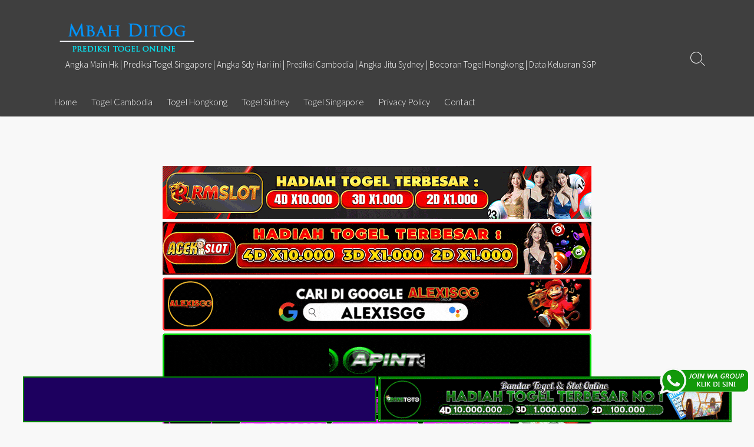

--- FILE ---
content_type: text/html; charset=UTF-8
request_url: https://mcelroymerch.store/fantasy-04-lip-liner/
body_size: 15907
content:
<!DOCTYPE html>
<html lang="en-US" prefix="og: http://ogp.me/ns#">
<head>
	<meta charset="UTF-8">
	<meta name="viewport" content="width=device-width, initial-scale=1.0">
	<meta content="#00619f" name="theme-color">
	<link rel="profile" href="https://gmpg.org/xfn/11">
	
	<meta name='robots' content='index, follow, max-image-preview:large, max-snippet:-1, max-video-preview:-1' />

	<!-- This site is optimized with the Yoast SEO plugin v26.7 - https://yoast.com/wordpress/plugins/seo/ -->
	<title>Bocoran Angka Keluar Togel Online Terlengkap</title>
	<meta property="og:locale" content="en_US" />
	<meta property="og:type" content="website" />
	<meta property="og:site_name" content="Bocoran Angka Keluar Togel Online Terlengkap" />
	<meta name="twitter:card" content="summary_large_image" />
	<script type="application/ld+json" class="yoast-schema-graph">{"@context":"https://schema.org","@graph":[{"@type":"WebSite","@id":"https://mcelroymerch.store/#website","url":"https://mcelroymerch.store/","name":"Bocoran Angka Keluar Togel Online Terlengkap","description":"Angka Main Hk | Prediksi Togel Singapore | Angka Sdy Hari ini | Prediksi Cambodia | Angka Jitu Sydney | Bocoran Togel Hongkong | Data Keluaran SGP","publisher":{"@id":"https://mcelroymerch.store/#/schema/person/396ee15534a053c8cd07d152f3b54e76"},"potentialAction":[{"@type":"SearchAction","target":{"@type":"EntryPoint","urlTemplate":"https://mcelroymerch.store/?s={search_term_string}"},"query-input":{"@type":"PropertyValueSpecification","valueRequired":true,"valueName":"search_term_string"}}],"inLanguage":"en-US"},{"@type":["Person","Organization"],"@id":"https://mcelroymerch.store/#/schema/person/396ee15534a053c8cd07d152f3b54e76","name":"admin","image":{"@type":"ImageObject","inLanguage":"en-US","@id":"https://mcelroymerch.store/#/schema/person/image/","url":"https://mcelroymerch.store/wp-content/uploads/2020/03/logo-mbah-ditog.png","contentUrl":"https://mcelroymerch.store/wp-content/uploads/2020/03/logo-mbah-ditog.png","width":290,"height":85,"caption":"admin"},"logo":{"@id":"https://mcelroymerch.store/#/schema/person/image/"},"description":"Mbah Ditog menyediakan 4 prediksi pasaran togel resmi di Indonesia yakni cambodia, sdy, sgp dan hk ya. Admin akan senantiasa mengupdate prediksi setiap harinya. Jadi tetap kunjungi Situs MBAH DITOG setiap hari ya."}]}</script>
	<!-- / Yoast SEO plugin. -->


<link rel='dns-prefetch' href='//fonts.googleapis.com' />
<link rel="alternate" type="application/rss+xml" title="Bocoran Angka Keluar Togel Online Terlengkap &raquo; Feed" href="https://mcelroymerch.store/feed/" />
<link rel="alternate" type="application/rss+xml" title="Bocoran Angka Keluar Togel Online Terlengkap &raquo; Comments Feed" href="https://mcelroymerch.store/comments/feed/" />
<style id='wp-img-auto-sizes-contain-inline-css' type='text/css'>
img:is([sizes=auto i],[sizes^="auto," i]){contain-intrinsic-size:3000px 1500px}
/*# sourceURL=wp-img-auto-sizes-contain-inline-css */
</style>

<style id='wp-emoji-styles-inline-css' type='text/css'>

	img.wp-smiley, img.emoji {
		display: inline !important;
		border: none !important;
		box-shadow: none !important;
		height: 1em !important;
		width: 1em !important;
		margin: 0 0.07em !important;
		vertical-align: -0.1em !important;
		background: none !important;
		padding: 0 !important;
	}
/*# sourceURL=wp-emoji-styles-inline-css */
</style>
<link rel='stylesheet' id='wp-block-library-css' href='https://mcelroymerch.store/wp-includes/css/dist/block-library/style.min.css?ver=6.9' type='text/css' media='all' />
<style id='classic-theme-styles-inline-css' type='text/css'>
/*! This file is auto-generated */
.wp-block-button__link{color:#fff;background-color:#32373c;border-radius:9999px;box-shadow:none;text-decoration:none;padding:calc(.667em + 2px) calc(1.333em + 2px);font-size:1.125em}.wp-block-file__button{background:#32373c;color:#fff;text-decoration:none}
/*# sourceURL=/wp-includes/css/classic-themes.min.css */
</style>
<style id='global-styles-inline-css' type='text/css'>
:root{--wp--preset--aspect-ratio--square: 1;--wp--preset--aspect-ratio--4-3: 4/3;--wp--preset--aspect-ratio--3-4: 3/4;--wp--preset--aspect-ratio--3-2: 3/2;--wp--preset--aspect-ratio--2-3: 2/3;--wp--preset--aspect-ratio--16-9: 16/9;--wp--preset--aspect-ratio--9-16: 9/16;--wp--preset--color--black: #000000;--wp--preset--color--cyan-bluish-gray: #abb8c3;--wp--preset--color--white: #ffffff;--wp--preset--color--pale-pink: #f78da7;--wp--preset--color--vivid-red: #cf2e2e;--wp--preset--color--luminous-vivid-orange: #ff6900;--wp--preset--color--luminous-vivid-amber: #fcb900;--wp--preset--color--light-green-cyan: #7bdcb5;--wp--preset--color--vivid-green-cyan: #00d084;--wp--preset--color--pale-cyan-blue: #8ed1fc;--wp--preset--color--vivid-cyan-blue: #0693e3;--wp--preset--color--vivid-purple: #9b51e0;--wp--preset--gradient--vivid-cyan-blue-to-vivid-purple: linear-gradient(135deg,rgb(6,147,227) 0%,rgb(155,81,224) 100%);--wp--preset--gradient--light-green-cyan-to-vivid-green-cyan: linear-gradient(135deg,rgb(122,220,180) 0%,rgb(0,208,130) 100%);--wp--preset--gradient--luminous-vivid-amber-to-luminous-vivid-orange: linear-gradient(135deg,rgb(252,185,0) 0%,rgb(255,105,0) 100%);--wp--preset--gradient--luminous-vivid-orange-to-vivid-red: linear-gradient(135deg,rgb(255,105,0) 0%,rgb(207,46,46) 100%);--wp--preset--gradient--very-light-gray-to-cyan-bluish-gray: linear-gradient(135deg,rgb(238,238,238) 0%,rgb(169,184,195) 100%);--wp--preset--gradient--cool-to-warm-spectrum: linear-gradient(135deg,rgb(74,234,220) 0%,rgb(151,120,209) 20%,rgb(207,42,186) 40%,rgb(238,44,130) 60%,rgb(251,105,98) 80%,rgb(254,248,76) 100%);--wp--preset--gradient--blush-light-purple: linear-gradient(135deg,rgb(255,206,236) 0%,rgb(152,150,240) 100%);--wp--preset--gradient--blush-bordeaux: linear-gradient(135deg,rgb(254,205,165) 0%,rgb(254,45,45) 50%,rgb(107,0,62) 100%);--wp--preset--gradient--luminous-dusk: linear-gradient(135deg,rgb(255,203,112) 0%,rgb(199,81,192) 50%,rgb(65,88,208) 100%);--wp--preset--gradient--pale-ocean: linear-gradient(135deg,rgb(255,245,203) 0%,rgb(182,227,212) 50%,rgb(51,167,181) 100%);--wp--preset--gradient--electric-grass: linear-gradient(135deg,rgb(202,248,128) 0%,rgb(113,206,126) 100%);--wp--preset--gradient--midnight: linear-gradient(135deg,rgb(2,3,129) 0%,rgb(40,116,252) 100%);--wp--preset--font-size--small: 13px;--wp--preset--font-size--medium: 20px;--wp--preset--font-size--large: 36px;--wp--preset--font-size--x-large: 42px;--wp--preset--spacing--20: 0.44rem;--wp--preset--spacing--30: 0.67rem;--wp--preset--spacing--40: 1rem;--wp--preset--spacing--50: 1.5rem;--wp--preset--spacing--60: 2.25rem;--wp--preset--spacing--70: 3.38rem;--wp--preset--spacing--80: 5.06rem;--wp--preset--shadow--natural: 6px 6px 9px rgba(0, 0, 0, 0.2);--wp--preset--shadow--deep: 12px 12px 50px rgba(0, 0, 0, 0.4);--wp--preset--shadow--sharp: 6px 6px 0px rgba(0, 0, 0, 0.2);--wp--preset--shadow--outlined: 6px 6px 0px -3px rgb(255, 255, 255), 6px 6px rgb(0, 0, 0);--wp--preset--shadow--crisp: 6px 6px 0px rgb(0, 0, 0);}:where(.is-layout-flex){gap: 0.5em;}:where(.is-layout-grid){gap: 0.5em;}body .is-layout-flex{display: flex;}.is-layout-flex{flex-wrap: wrap;align-items: center;}.is-layout-flex > :is(*, div){margin: 0;}body .is-layout-grid{display: grid;}.is-layout-grid > :is(*, div){margin: 0;}:where(.wp-block-columns.is-layout-flex){gap: 2em;}:where(.wp-block-columns.is-layout-grid){gap: 2em;}:where(.wp-block-post-template.is-layout-flex){gap: 1.25em;}:where(.wp-block-post-template.is-layout-grid){gap: 1.25em;}.has-black-color{color: var(--wp--preset--color--black) !important;}.has-cyan-bluish-gray-color{color: var(--wp--preset--color--cyan-bluish-gray) !important;}.has-white-color{color: var(--wp--preset--color--white) !important;}.has-pale-pink-color{color: var(--wp--preset--color--pale-pink) !important;}.has-vivid-red-color{color: var(--wp--preset--color--vivid-red) !important;}.has-luminous-vivid-orange-color{color: var(--wp--preset--color--luminous-vivid-orange) !important;}.has-luminous-vivid-amber-color{color: var(--wp--preset--color--luminous-vivid-amber) !important;}.has-light-green-cyan-color{color: var(--wp--preset--color--light-green-cyan) !important;}.has-vivid-green-cyan-color{color: var(--wp--preset--color--vivid-green-cyan) !important;}.has-pale-cyan-blue-color{color: var(--wp--preset--color--pale-cyan-blue) !important;}.has-vivid-cyan-blue-color{color: var(--wp--preset--color--vivid-cyan-blue) !important;}.has-vivid-purple-color{color: var(--wp--preset--color--vivid-purple) !important;}.has-black-background-color{background-color: var(--wp--preset--color--black) !important;}.has-cyan-bluish-gray-background-color{background-color: var(--wp--preset--color--cyan-bluish-gray) !important;}.has-white-background-color{background-color: var(--wp--preset--color--white) !important;}.has-pale-pink-background-color{background-color: var(--wp--preset--color--pale-pink) !important;}.has-vivid-red-background-color{background-color: var(--wp--preset--color--vivid-red) !important;}.has-luminous-vivid-orange-background-color{background-color: var(--wp--preset--color--luminous-vivid-orange) !important;}.has-luminous-vivid-amber-background-color{background-color: var(--wp--preset--color--luminous-vivid-amber) !important;}.has-light-green-cyan-background-color{background-color: var(--wp--preset--color--light-green-cyan) !important;}.has-vivid-green-cyan-background-color{background-color: var(--wp--preset--color--vivid-green-cyan) !important;}.has-pale-cyan-blue-background-color{background-color: var(--wp--preset--color--pale-cyan-blue) !important;}.has-vivid-cyan-blue-background-color{background-color: var(--wp--preset--color--vivid-cyan-blue) !important;}.has-vivid-purple-background-color{background-color: var(--wp--preset--color--vivid-purple) !important;}.has-black-border-color{border-color: var(--wp--preset--color--black) !important;}.has-cyan-bluish-gray-border-color{border-color: var(--wp--preset--color--cyan-bluish-gray) !important;}.has-white-border-color{border-color: var(--wp--preset--color--white) !important;}.has-pale-pink-border-color{border-color: var(--wp--preset--color--pale-pink) !important;}.has-vivid-red-border-color{border-color: var(--wp--preset--color--vivid-red) !important;}.has-luminous-vivid-orange-border-color{border-color: var(--wp--preset--color--luminous-vivid-orange) !important;}.has-luminous-vivid-amber-border-color{border-color: var(--wp--preset--color--luminous-vivid-amber) !important;}.has-light-green-cyan-border-color{border-color: var(--wp--preset--color--light-green-cyan) !important;}.has-vivid-green-cyan-border-color{border-color: var(--wp--preset--color--vivid-green-cyan) !important;}.has-pale-cyan-blue-border-color{border-color: var(--wp--preset--color--pale-cyan-blue) !important;}.has-vivid-cyan-blue-border-color{border-color: var(--wp--preset--color--vivid-cyan-blue) !important;}.has-vivid-purple-border-color{border-color: var(--wp--preset--color--vivid-purple) !important;}.has-vivid-cyan-blue-to-vivid-purple-gradient-background{background: var(--wp--preset--gradient--vivid-cyan-blue-to-vivid-purple) !important;}.has-light-green-cyan-to-vivid-green-cyan-gradient-background{background: var(--wp--preset--gradient--light-green-cyan-to-vivid-green-cyan) !important;}.has-luminous-vivid-amber-to-luminous-vivid-orange-gradient-background{background: var(--wp--preset--gradient--luminous-vivid-amber-to-luminous-vivid-orange) !important;}.has-luminous-vivid-orange-to-vivid-red-gradient-background{background: var(--wp--preset--gradient--luminous-vivid-orange-to-vivid-red) !important;}.has-very-light-gray-to-cyan-bluish-gray-gradient-background{background: var(--wp--preset--gradient--very-light-gray-to-cyan-bluish-gray) !important;}.has-cool-to-warm-spectrum-gradient-background{background: var(--wp--preset--gradient--cool-to-warm-spectrum) !important;}.has-blush-light-purple-gradient-background{background: var(--wp--preset--gradient--blush-light-purple) !important;}.has-blush-bordeaux-gradient-background{background: var(--wp--preset--gradient--blush-bordeaux) !important;}.has-luminous-dusk-gradient-background{background: var(--wp--preset--gradient--luminous-dusk) !important;}.has-pale-ocean-gradient-background{background: var(--wp--preset--gradient--pale-ocean) !important;}.has-electric-grass-gradient-background{background: var(--wp--preset--gradient--electric-grass) !important;}.has-midnight-gradient-background{background: var(--wp--preset--gradient--midnight) !important;}.has-small-font-size{font-size: var(--wp--preset--font-size--small) !important;}.has-medium-font-size{font-size: var(--wp--preset--font-size--medium) !important;}.has-large-font-size{font-size: var(--wp--preset--font-size--large) !important;}.has-x-large-font-size{font-size: var(--wp--preset--font-size--x-large) !important;}
:where(.wp-block-post-template.is-layout-flex){gap: 1.25em;}:where(.wp-block-post-template.is-layout-grid){gap: 1.25em;}
:where(.wp-block-term-template.is-layout-flex){gap: 1.25em;}:where(.wp-block-term-template.is-layout-grid){gap: 1.25em;}
:where(.wp-block-columns.is-layout-flex){gap: 2em;}:where(.wp-block-columns.is-layout-grid){gap: 2em;}
:root :where(.wp-block-pullquote){font-size: 1.5em;line-height: 1.6;}
/*# sourceURL=global-styles-inline-css */
</style>
<link rel='stylesheet' id='ktzagcplugin-css' href='https://mcelroymerch.store/wp-content/plugins/ktzagcplugin/public/css/ktzagcplugin-public.css?ver=1.0.0' type='text/css' media='all' />
<link rel='stylesheet' id='GoogleFonts-css' href='//fonts.googleapis.com/css?family=Lato%3A300%2C400%2C700&#038;display=swap&#038;ver=1.0.0' type='text/css' media='all' />
<link rel='stylesheet' id='cd-style-css' href='https://mcelroymerch.store/wp-content/themes/coldbox/assets/css/style.min.css?ver=1.9.5' type='text/css' media='all' />
<style id='cd-style-inline-css' type='text/css'>
.entry h2{margin:2em -40px 1.3em;padding:1.3rem 30px;border-style:solid;border-width:1px 0;overflow:hidden}@media screen and (max-width:640px){.entry h2{margin-left:-20px;margin-right:-20px;padding-left:10px;padding-right:10px}}.entry h3{margin:1.6em -10px 1.1em;padding:0 5px .4rem;border-bottom:2px solid rgba(0,0,0,.5);overflow:hidden}.entry h4{padding:0 0 .4rem;border-bottom:2px solid #bbb;overflow:hidden}.entry h5{padding:0 0 .4rem;border-bottom:1px dotted #bbb;overflow:hidden}@media screen and (max-width:640px){.grid-view .article,.grid-view .page,.grid-view .post{width:100%}}.site-info,.site-title{color:#fff}.site-description{color:rgb(255,255,255)}.header-menu .menu-container>li>a{color:#fff}.header-menu .menu-container>li:hover>a{color:rgb(235,235,235)}:root body .search-toggle span.icon.search{border-color:#fff}:root body .search-toggle span.icon.search::before,.nav-toggle .bottom,.nav-toggle .middle,.nav-toggle .top{background-color:#fff}#header{background-color:#3f3f3f}
/*# sourceURL=cd-style-inline-css */
</style>
<link rel='stylesheet' id='SourceSansPro-css' href='//fonts.googleapis.com/css?family=Source+Sans+Pro%3A300%2C400%2C400i%2C600%2C600i%2C700&#038;display=swap&#038;ver=1.0.0' type='text/css' media='all' />
<script type="text/javascript" src="https://mcelroymerch.store/wp-includes/js/dist/vendor/wp-polyfill.min.js?ver=3.15.0" id="wp-polyfill-js"></script>
<script type="text/javascript" defer src="https://mcelroymerch.store/wp-content/themes/coldbox/assets/js/min/scripts.js?ver=1.9.5" id="cd-script-js"></script>
<link rel="https://api.w.org/" href="https://mcelroymerch.store/wp-json/" /><link rel="EditURI" type="application/rsd+xml" title="RSD" href="https://mcelroymerch.store/xmlrpc.php?rsd" />
<meta name="generator" content="WordPress 6.9" />
<!-- Coldbox Addon Open Graph -->
<meta name="description" content=""/>
<meta property="og:title" content="Bocoran Angka Keluar Togel Online Terlengkap"/>
<meta property="og:description" content=""/>
<meta property="og:type" content="article"/>
<meta property="og:url" content="https://mcelroymerch.store/fantasy-04-lip-liner"/>
<meta property="og:site_name" content="Bocoran Angka Keluar Togel Online Terlengkap"/>
<meta property="og:image" content="https://mcelroymerch.store/wp-content/uploads/2020/03/logo-mbah-ditog.png"/>
<meta name="twitter:card" content="summary_large_image" />
<meta name="twitter:domain" content="https://mcelroymerch.store" />
<meta property="og:locale" content="en-US" />
<meta name="twitter:site" content="@fionaadelia88" />
<meta name="twitter:creator" content="fionaadelia88" />
<meta property="article:published_time" content="" />
<!-- /Coldbox Addon Open Graph -->
<meta name="generator" content="Elementor 3.34.1; features: additional_custom_breakpoints; settings: css_print_method-external, google_font-enabled, font_display-auto">
			<style>
				.e-con.e-parent:nth-of-type(n+4):not(.e-lazyloaded):not(.e-no-lazyload),
				.e-con.e-parent:nth-of-type(n+4):not(.e-lazyloaded):not(.e-no-lazyload) * {
					background-image: none !important;
				}
				@media screen and (max-height: 1024px) {
					.e-con.e-parent:nth-of-type(n+3):not(.e-lazyloaded):not(.e-no-lazyload),
					.e-con.e-parent:nth-of-type(n+3):not(.e-lazyloaded):not(.e-no-lazyload) * {
						background-image: none !important;
					}
				}
				@media screen and (max-height: 640px) {
					.e-con.e-parent:nth-of-type(n+2):not(.e-lazyloaded):not(.e-no-lazyload),
					.e-con.e-parent:nth-of-type(n+2):not(.e-lazyloaded):not(.e-no-lazyload) * {
						background-image: none !important;
					}
				}
			</style>
			<style type="text/css" id="custom-background-css">
body.custom-background { background-color: #f8f8f8; }
</style>
	<link rel="icon" href="https://mcelroymerch.store/wp-content/uploads/2020/03/fav-mbah-ditog-150x150.png" sizes="32x32" />
<link rel="icon" href="https://mcelroymerch.store/wp-content/uploads/2020/03/fav-mbah-ditog.png" sizes="192x192" />
<link rel="apple-touch-icon" href="https://mcelroymerch.store/wp-content/uploads/2020/03/fav-mbah-ditog.png" />
<meta name="msapplication-TileImage" content="https://mcelroymerch.store/wp-content/uploads/2020/03/fav-mbah-ditog.png" />
		<style type="text/css" id="wp-custom-css">
			#atas {
    width: auto;
    height: 80;
    text-align: center;
    position: fixed;
    top: 2px;
    right: 0px;
    left: 0px;
}

#bawah {
    width: auto;
    height: 80;
    text-align: center;
    position: fixed;
    bottom: 2px;
    right: 0px;
    left: 0px;
}		</style>
			
</head>

<body class="custom-background wp-custom-logo wp-theme-coldbox header-menu-enabled right-sidebar-s1 header-column">

	
<a class="skip-link screen-reader-text noscroll" href="#content">
	Skip to content</a>


	<header id="header" class="header" role="banner">

		<div class="header-inner container">

			<div class="site-info">

				<a href="https://mcelroymerch.store" title="Bocoran Angka Keluar Togel Online Terlengkap"><div class="site-logo"><img src="https://mcelroymerch.store/wp-content/uploads/2020/03/logo-mbah-ditog.png" width="290" height="85" alt="Bocoran Angka Keluar Togel Online Terlengkap" /></div></a>
									<p class="site-description">Angka Main Hk | Prediksi Togel Singapore | Angka Sdy Hari ini | Prediksi Cambodia | Angka Jitu Sydney | Bocoran Togel Hongkong | Data Keluaran SGP</p>
							</div>

			
			
				<nav id="header-menu" class="header-menu" role="navigation" aria-label="Header Menu"><ul id="header-nav" class="menu-container"><li id="menu-item-10" class="menu-item menu-item-type-custom menu-item-object-custom menu-item-home menu-item-10"><a href="https://mcelroymerch.store">Home</a></li>
<li id="menu-item-16" class="menu-item menu-item-type-taxonomy menu-item-object-category menu-item-16"><a href="https://mcelroymerch.store/category/bocoran-togel-cambodia/">Togel Cambodia</a></li>
<li id="menu-item-17" class="menu-item menu-item-type-taxonomy menu-item-object-category menu-item-17"><a href="https://mcelroymerch.store/category/bocoran-togel-hongkong/">Togel Hongkong</a></li>
<li id="menu-item-18" class="menu-item menu-item-type-taxonomy menu-item-object-category menu-item-18"><a href="https://mcelroymerch.store/category/bocoran-togel-sidney/">Togel Sidney</a></li>
<li id="menu-item-19" class="menu-item menu-item-type-taxonomy menu-item-object-category menu-item-19"><a href="https://mcelroymerch.store/category/bocoran-togel-singapore/">Togel Singapore</a></li>
<li id="menu-item-56" class="menu-item menu-item-type-post_type menu-item-object-page menu-item-privacy-policy menu-item-56"><a rel="privacy-policy" href="https://mcelroymerch.store/privacy-policy/">Privacy Policy</a></li>
<li id="menu-item-8322" class="menu-item menu-item-type-post_type menu-item-object-page menu-item-8322"><a href="https://mcelroymerch.store/contact/">Contact</a></li>
<li class="menu-item"><button id="close-mobile-menu" class="screen-reader-text close-mobile-menu">Close menu</button></li></ul><!--/#header-nav--></nav>
				<button class="search-toggle">
					<span class="icon search" aria-hidden="true"></span>
					<span class="screen-reader-text">Search Toggle</span>
				</button>
									<button id="header-nav-toggle" class="nav-toggle header-menu" on="tap:amp-sidebar.open">
					<span class="top" aria-hidden="true"></span>
					<span class="middle" aria-hidden="true"></span>
					<span class="bottom" aria-hidden="true"></span>
					<span class="screen-reader-text">Menu</span>
				</button>				
			

		</div>

</header>
	<div style="text-align:center;">
	<div id="widget-areas-1258" class="widget-areas ">
	<div id="custom_html-7" class="widget_text widget widget_custom_html"><div class="textwidget custom-html-widget"><a target="_blank" href="https://elgacor.com/watogel" rel="nofollow"><img src="https://mcelroymerch.store/wp-content/uploads/2025/02/join-WA.gif" style="position: fixed; bottom: 50px; right: 10px; z-index: 9999; width: 150px; display: block; overflow: hidden;" title="WA Group Prediksi Togel Online" alt="Group WA Prediksi togel"></a></div></div><div id="custom_html-4" class="widget_text widget widget_custom_html"><div class="textwidget custom-html-widget"><a target="_blank" href="https://mez.ink/rmslot1/" rel="nofollow"><img alt="Bocoran Angka Rmslot" title="Bocoran Angka Rmslot" src="https://mcelroymerch.store/wp-content/uploads/2024/11/banner-baru-rmslot-728X90-COMPRESS.webp" width="728" style="margin-bottom:5px;"></a>
<a target="_blank" href="https://magic.ly/acekslot1/" rel="nofollow"><img alt="Bocoran Angka Acekslot" title="Bocoran Angka Acekslot" src="https://mcelroymerch.store/wp-content/uploads/2024/08/Banner-Acekslot-728x90.webp" width="728" style="margin-bottom:5px;"></a>
<a target="_blank" href="https://linktr.ee/alexisggs/" rel="nofollow"><img alt="Alexisgg" title="Alexisgg" src="https://mcelroymerch.store/wp-content/uploads/2025/10/Banner-Alexisgg.gif" width="728" style="margin-bottom:5px;"></a>
<a target="_blank" href="https://mez.ink/apintoto/" rel="nofollow"><img alt="Apintoto" title="Apintoto" src="https://mcelroymerch.store/wp-content/uploads/2025/10/Banner-Apintoto.gif" width="728" style="margin-bottom:5px;"></a>
<a target="_blank" href="https://mez.ink/bandotgg/" rel="nofollow"><img alt="Bandotgg" title="Bandotgg" src="https://mcelroymerch.store/wp-content/uploads/2025/10/Banner-Bandotgg.gif" width="728" style="margin-bottom:5px;"></a>
<a target="_blank" href="https://mez.ink/bosgg/" rel="nofollow"><img alt="Bosgg" title="Bosgg" src="https://mcelroymerch.store/wp-content/uploads/2025/10/Banner-Bosgg.gif" width="728" style="margin-bottom:5px;"></a>
<a target="_blank" href="https://mez.ink/ciputratotoseo/" rel="nofollow"><img alt="Ciputratoto" title="Ciputratoto" src="https://mcelroymerch.store/wp-content/uploads/2025/10/Banner-Ciputratoto.gif" width="728" style="margin-bottom:5px;"></a>
<a target="_blank" href="https://linktr.ee/dinartotoseo/" rel="nofollow"><img alt="Dinartogel" title="Dinartogel" src="https://mcelroymerch.store/wp-content/uploads/2025/10/Banner-Dinartogel.gif" width="728" style="margin-bottom:5px;"></a>
<a target="_blank" href="https://mez.ink/disinitotos/" rel="nofollow"><img alt="Disinitoto" title="Disinitoto" src="https://mcelroymerch.store/wp-content/uploads/2025/10/Banner-Disinitoto.gif" width="728" style="margin-bottom:5px;"></a>
<a target="_blank" href="https://mez.ink/dwitogels/" rel="nofollow"><img alt="Dwitogel" title="Dwitogel" src="https://mcelroymerch.store/wp-content/uploads/2025/10/Banner-Dwitogel.gif" width="728" style="margin-bottom:5px;"></a>
<a target="_blank" href="https://mez.ink/gedetogels/" rel="nofollow"><img alt="Gedetogel" title="Dwitogel" src="https://mcelroymerch.store/wp-content/uploads/2025/10/Banner-Gedetogel.gif" width="728" style="margin-bottom:5px;"></a>
<a target="_blank" href="https://mez.ink/hondaggs/" rel="nofollow"><img alt="Hondagg" title="Hondagg" src="https://mcelroymerch.store/wp-content/uploads/2025/10/Banner-Hondagg.gif" width="728" style="margin-bottom:5px;"></a>
<a target="_blank" href="https://mez.ink/idcashtoto/" rel="nofollow"><img alt="IDCashtoto" title="IDCashtoto" src="https://mcelroymerch.store/wp-content/uploads/2025/10/Banner-IDCashtoto.gif" width="728" style="margin-bottom:5px;"></a>
<a target="_blank" href="https://mez.ink/kpkgg/" rel="nofollow"><img alt="KPKGG" title="KPKGG" src="https://mcelroymerch.store/wp-content/uploads/2025/10/Banner-KPKgg.gif" width="728" style="margin-bottom:5px;"></a>
<a target="_blank" href="https://linktr.ee/maeltotoseo/" rel="nofollow"><img alt="Maeltoto" title="Maeltoto" src="https://mcelroymerch.store/wp-content/uploads/2025/10/Banner-Maeltoto.gif" width="728" style="margin-bottom:5px;"></a>
<a target="_blank" href="https://mez.ink/nikitogels/" rel="nofollow"><img alt="Nikitogel" title="Nikitogel" src="https://mcelroymerch.store/wp-content/uploads/2025/10/Banner-Nikitogel.gif" width="728" style="margin-bottom:5px;"></a>
<a target="_blank" href="https://linktr.ee/olxgg/" rel="nofollow"><img alt="OLXGG" title="OLXGG" src="https://mcelroymerch.store/wp-content/uploads/2025/10/Banner-Olxgg.gif" width="728" style="margin-bottom:5px;"></a>
<a target="_blank" href="https://mez.ink/pinjam100s/" rel="nofollow"><img alt="Pinjam100" title="Pinjam100" src="https://mcelroymerch.store/wp-content/uploads/2025/10/Banner-Pinjam100.gif" width="728" style="margin-bottom:5px;"></a>
<a target="_blank" href="https://linktr.ee/pututogelseo/" rel="nofollow"><img alt="Pututogel" title="Pututogel" src="https://mcelroymerch.store/wp-content/uploads/2025/10/Banner-Pututogel.gif" width="728" style="margin-bottom:5px;"></a>
<a target="_blank" href="https://mez.ink/rupiahgg/" rel="nofollow"><img alt="Rupiahgg" title="Rupiahgg" src="https://mcelroymerch.store/wp-content/uploads/2025/10/Banner-Rupiahgg.gif" width="728" style="margin-bottom:5px;"></a>
<a target="_blank" href="https://mez.ink/sboggseo/" rel="nofollow"><img alt="SBOGG" title="SBOGG" src="https://mcelroymerch.store/wp-content/uploads/2025/10/Banner-Sbogg.gif" width="728" style="margin-bottom:5px;"></a>
<a target="_blank" href="https://mez.ink/superligatotoseo/" rel="nofollow"><img alt="Superligatoto" title="Superligatoto" src="https://mcelroymerch.store/wp-content/uploads/2025/10/Banner-Superligatoto.gif" width="728" style="margin-bottom:5px;"></a>
<a target="_blank" href="https://mez.ink/suzuyatogels/" rel="nofollow"><img alt="Suzuyatogel" title="Suzuyatogel" src="https://mcelroymerch.store/wp-content/uploads/2025/10/Banner-Suzuyatogel.gif" width="728" style="margin-bottom:5px;"></a>
<a target="_blank" href="https://mez.ink/toto171s/" rel="nofollow"><img alt="Toto171" title="Toto171" src="https://mcelroymerch.store/wp-content/uploads/2025/10/Banner-Toto171.gif" width="728" style="margin-bottom:5px;"></a>
<a target="_blank" href="https://mez.ink/wayantogels/" rel="nofollow"><img alt="Wayantogel" title="Wayantogel" src="https://mcelroymerch.store/wp-content/uploads/2025/10/Banner-Wayantogel.gif" width="728" style="margin-bottom:5px;"></a>
<a target="_blank" href="https://mez.ink/gawangtotoseo/" rel="nofollow"><img alt="Bocoran Angka Gawangtoto" title="Bocoran Angka Gawangtoto" src="https://mcelroymerch.store/wp-content/uploads/2024/02/Banner-Gawangtoto.webp" width="728" style="margin-bottom:5px;"></a>
<a target="_blank" href="https://linktr.ee/djtogelseo/" rel="nofollow"><img alt="Bocoran Angka DJTogel" title="Bocoran Angka DJTogel" src="https://mcelroymerch.store/wp-content/uploads/2021/05/Banner-Terbaru-DJTogel.gif" width="728" style="margin-bottom:5px;"></a>
<a target="_blank" href="https://mez.ink/baim4dseo/" rel="nofollow"><img alt="Bocoran Angka Baim4D" title="Bocoran Angka Baim4D" src="https://mcelroymerch.store/wp-content/uploads/2023/05/Banner-Baim4D.gif" width="728" style="margin-bottom:5px;"></a>
<a target="_blank" href="https://mez.ink/salamjptogel/" rel="nofollow"><img alt="Bocoran Angka Salamjp" title="Bocoran Angka Salamjp" src="https://mcelroymerch.store/wp-content/uploads/2023/05/Banner-Salamjptogel.gif" width="728" style="margin-bottom:5px;"></a>
<a target="_blank" href="https://mez.ink/hujantotos/" rel="nofollow"><img alt="Bocoran Angka Hujantoto" title="Bocoran Angka Hujantoto" src="https://mcelroymerch.store/wp-content/uploads/2023/05/Banner-Hujantoto.gif" width="728" style="margin-bottom:5px;"></a>
<a target="_blank" href="https://mez.ink/bayutotoseo/" rel="nofollow"><img alt="Bocoran Angka Bayutoto" title="Bocoran Angka Bayutoto" src="https://mcelroymerch.store/wp-content/uploads/2023/05/Banner-Bayutoto.gif" width="728" style="margin-bottom:5px;"></a>
<a target="_blank" href="https://mez.ink/bajutogelseo/" rel="nofollow"><img alt="Bocoran Angka Bajutogel" title="Bocoran Angka Bajutogel" src="https://mcelroymerch.store/wp-content/uploads/2023/05/Banner-Bajutogel.gif" width="728" style="margin-bottom:5px;"></a>
<a target="_blank" href="https://mez.ink/asustogelseo/" rel="nofollow"><img alt="Bocoran Angka Asustogel" title="Bocoran Angka Asustogel" src="https://mcelroymerch.store/wp-content/uploads/2023/05/banner-Asustogel.gif" width="728" style="margin-bottom:5px;"></a>
<a target="_blank" href="https://mez.ink/amat4dseo/" rel="nofollow"><img alt="Bocoran Angka Amat4d" title="Bocoran Angka Amat4d" src="https://mcelroymerch.store/wp-content/uploads/2023/12/Banner-Amat4d.webp" width="728" style="margin-bottom:5px;"></a>
<a target="_blank" href="https://mez.ink/tribun855seo/" rel="nofollow"><img alt="Bocoran Angka Tribun855" title="Bocoran Angka Tribun855" src="https://mcelroymerch.store/wp-content/uploads/2024/01/BANNER-Tribun855.gif" width="728" style="margin-bottom:5px;"></a>
<a target="_blank" href="https://linktr.ee/slot4dlink" rel="nofollow"><img alt="Bocoran Angka slot4d" title="Bocoran Angka slot4d" src="https://mcelroymerch.store/wp-content/uploads/2024/01/Gif-slot4d.gif" width="728" style="margin-bottom:5px;"></a>
<a target="_blank" href="https://mez.ink/totosajaseo/" rel="nofollow"><img alt="Bocoran Angka Totosaja" title="Bocoran Angka Totosaja" src="https://mcelroymerch.store/wp-content/uploads/2024/07/Banner-Totosaja.webp" width="728" style="margin-bottom:5px;"></a>
<a target="_blank" href="https://mez.ink/bingotogels/" rel="nofollow"><img alt="Bingotogel" title="Bingotogel" src="https://mcelroymerch.store/wp-content/uploads/2025/03/banner-Bingotogel-728x90-1.gif" width="728" style="margin-bottom:5px;"></a>
<a target="_blank" href="https://mez.ink/luxtogels/" rel="nofollow"><img alt="Luxtogel" title="Luxtogel" src="https://mcelroymerch.store/wp-content/uploads/2025/03/banner-Luxtogel-728x90-1.gif" width="728" style="margin-bottom:5px;"></a>
<a target="_blank" href="https://mez.ink/ktvtogels/" rel="nofollow"><img alt="Ktvtogel" title="Ktvtogel" src="https://mcelroymerch.store/wp-content/uploads/2025/03/banner-Ktvtogel-728x90-1.gif" width="728" style="margin-bottom:5px;"></a>
<a target="_blank" href="https://linktr.ee/elitetogels/" rel="nofollow"><img alt="Elitetogel" title="Elitetogel" src="https://mcelroymerch.store/wp-content/uploads/2025/03/banner-Elitetogel-728x90-1.gif" width="728" style="margin-bottom:5px;"></a>
<a target="_blank" href="https://mez.ink/plustogels/" rel="nofollow"><img alt="Plustogel" title="Plustogel" src="https://mcelroymerch.store/wp-content/uploads/2025/03/banner-Plustogel-728x90-1.gif" width="728" style="margin-bottom:5px;"></a>
<a target="_blank" href="https://mez.ink/payungtotos/" rel="nofollow"><img alt="Payungtoto" title="Payungtoto" src="https://mcelroymerch.store/wp-content/uploads/2025/04/banner-baru-Payungtoto.gif" width="728" style="margin-bottom:5px;"></a>
<a target="_blank" href="https://mez.ink/kastotoseo/" rel="nofollow"><img alt="Kastoto" title="Kastoto" src="https://mcelroymerch.store/wp-content/uploads/2025/10/banner-Kastoto.gif" width="728" style="margin-bottom:5px;"></a>
<a target="_blank" href="https://mez.ink/jajantogelseo/" rel="nofollow"><img alt="Jajantogel" title="Jajantogel" src="https://mcelroymerch.store/wp-content/uploads/2025/10/banner-Jajantogel.gif" width="728" style="margin-bottom:5px;"></a>
<a target="_blank" href="https://wa.me/6282161091505" rel="nofollow"><img alt="iklan judol" title="iklan judol" src="https://mcelroymerch.store/wp-content/uploads/2025/10/BANNER-IKLAN.webp" width="728" style="margin-bottom:5px;"></a></div></div>	</div>
</div>
	
	

	<main id="main" class="main-single" role="main">

		<article id="post-0" class="main-inner post-0 post type-post status-publish format-standard hentry">

				<header class="title-box">
		<div class="title-box-inner container">
			<div class="breadcrumb"><a href="https://mcelroymerch.store">Home</a>&nbsp;&nbsp;&gt;&nbsp;&nbsp;Uncategorized</div>
			<h1 class="post-title">Fantasy  Lip Liner</h1>
		</div>
	</header>
	
			<div class="container-outer">

				<div class="container">

					<div id="content" class="content">

						<div class="content-inner">

							<div class="content-inside">

								<footer class="post-meta content-box">

									
																												<p class="post-date-wrapper">
											<span class="far fa-clock" aria-hidden="true"></span>
											<span class="screen-reader-text">Published date</span>
											<time class="post-date" datetime=""></time>
										</p>

									
									
																			<p class="post-author">
											<span class="fas fa-user" aria-hidden="true"></span>
											<span class="screen-reader-text">Author</span>
											<a href="https://mcelroymerch.store/author/admin/" title="Posts by admin" rel="author">admin</a>										</p>
									
																	</footer>

								

								<div class="entry content-box">
									<div class="entry-inner"><p style="text-align: justify;"><a href="https://mcelroymerch.store/"><strong>Prediksi Mbah Ditog</strong></a> &#8211; Kami akan menginformasikan Fantasy  lip liner secara FREE kepada semua pecinta judi togel online di Indonesia. Kami sangat berharap pecinta judi online semua bisa merasakan JP Paus dan membuat Para Situs Togel Online Gulung Tikar.</p>
<p style="text-align: justify;">Dalam hal merumuskan bocoran togel online paling jitu, tidak bisa sembarangan karena sudah mempunyai alur dari angka &#8211; angka ck nya. Admin mengakui hal itu sangat tidak mudah untuk memperoleh prediksi nomor jitu hari ini. Berbagai sumber terbaik telah kami datangi dan  meminta angka yang paling jitu pada pasaran togel ini. Ada banyak yang menagih bayaran di awal dan berani menjamin nomor tersebut pasti JP. Ada juga yang meminta bayaran di akhir apabila sudah JP. Setiap nomor keluar itu kami kumpulkan dan sudah dirangkum untuk dibagikan kepada kalian semua.</p>
<p style="text-align: justify;">Tanpa bertele &#8211; tele lagi, ini adalah Prediksi Togel Online yang bisa saja akan keluar hari ini.</p>
<blockquote>
<h3 style="text-align: center;"><span style="color: #ff0000;">Fantasy  lip liner</span></h3>
<p style="text-align: center;"><span style="color: #ff0000;"><strong>4D BB :</strong></span></p>
<p style="text-align: center;"><strong>2 8 4 5</strong></p>
<p style="text-align: center;"><span style="color: #ff0000;"><strong>4D Cadangan :</strong></span></p>
<p style="text-align: center;"><strong>3380*6092*0322*6057*4515*4751*0337*3200*3776</strong></p>
<p style="text-align: center;"><span style="color: #ff0000;"><strong>3D TOP BB Campuran :</strong></span></p>
<p style="text-align: center;"><strong>8 7 3</strong></p>
<p style="text-align: center;"><span style="color: #ff0000;"><strong>2D Pilihan :</strong></span></p>
<p style="text-align: center;"><strong>57*40*55*26*30*96*74*87*64*43*22*48</strong></p>
<p style="text-align: center;"><span style="color: #ff0000;"><strong>Colok Bebas :</strong></span></p>
<p style="text-align: center;"><strong>1</strong></p>
<p style="text-align: center;"><span style="color: #ff0000;"><strong>SHIO :</strong></span></p>
<p style="text-align: center;"><strong>Harimau</strong></p>
</blockquote>
<p style="text-align: justify;">Prediksi Angka Main Togel Online di atas admin rangkum seadanya dari Setiap pakar togel online. Beberapa Bettor yang telah mendapatkan jackpot dapat membantu kami agar tetap berbagi dengan cara bagikan artikel ini ke Facebook. Admin tidak pernah meminta biaya apapun kepada semua pembaca dalam hal prediksi angka jitu togel online ini.</p>
<h2 style="text-align: justify;">Cara Mendapatkan Prediksi Togel Online Paling Jitu Setiap Hari</h2>
<p style="text-align: justify;">Tidak dapat dipungkiri bahwa jaman sekarang ini banyak pemain judi togel online Indonesia yang mencari angka main togel online setiap hari. Akan tetapi penyedia bocoran togel paling akurat hanya sedikit yang ingin berbagi. Oleh sebab itu, pastikan kalian terus mengikuti website bocoran dari Mbah Ditog ini untuk mendapatkan angka keluar togel online setiap hari. Anda tidak perlu chat admin ataupun Whatsapp admim untuk meminta angka jitu togel online hari ini karena semua sudah kami berikan ke dalam artikel masing &#8211; masing pasaran togel online.</p>
<p style="text-align: justify;">Website ini menyajikan 4 jenis prediksi angka ck togel online setiap harinya. Bocoran Togel Terjitu tersebut adalah <em>Pasaran Togel Sidney, Cambodia, Singapore dan Hongkong</em>. Setiap prediksi togel online yang admin berikan mengacu pada rumusan togel terpercaya seperti Paito angka, Paito Warna maupun Bocoran gaib lainnya.</p>
<p style="text-align: justify;">Hasil data Keluaran Togel Online itu admin telaah menggunakan rumusan togel online. Kemudian hasil tersebut diperlihatkan kepada orang pintar(Sebut saja Mbah Ditog) agar dikombinasikan kembali agar menghasilkan bocoran togel online paling jitu hari ini.</p>
<h3 style="text-align: justify;">Format Bertaruh Togel Online Terpercaya Paling Ampuh</h3>
<p style="text-align: justify;">Sebelum membahas mengenai cara taruhan togel online, ada baiknya anda memilih Situs togel online terpercaya yang dapat anda gunakan untuk betting togel. Jangan asal memilih bandar togel karena banyak yang tidak membayar kemenangan kalian. <span style="color: #ff0000;"><strong>Admin menjamin setiap situs bandar togel terpercaya yang ada di iklan situs ini telah terjamin 100% terpercaya</strong></span>. Sebesar Apapun Kemenangan kalian pasti dibayarkan penuh.</p>
<p style="text-align: justify;">Pada artikel ini kita akan memberitahukan format taruhan togel online menggunakan versi WAP dari situs togel. Hampir semua situs togel ada menyediakan versi WAP untuk memudahkan kita dalam melakukan taruhan. Terdapat beberapa format yang bisa kalian pakai pada versi WAP.</p>
<p style="text-align: justify;">Contoh formatnya adalah :</p>
<p style="text-align: justify;">tebakan1*tebakan2#nominal taruhan</p>
<ul>
<li style="text-align: justify;">56*87#20 (artinya kita menebak 2D belakang angka 56 dan 87 sebesar 20.000)</li>
<li style="text-align: justify;">97*55*10 (artinya kita menebak 2D belakang angka 97 dan 55 sebesar 10.000)</li>
</ul>
<p style="text-align: justify;">Kalian juga dapat menambahkan taruhan kalian dengan nominal yang tidak sama. Contohnya seperti di bawah ini :</p>
<ul>
<li style="text-align: justify;">78*77#20+65*55#10 (artinya kita menebak 2D belakang angka 78 dan 77 sebesar 20.000 beserta 20 dan 65 sebesar 10.000)</li>
</ul>
<p style="text-align: justify;">Demikianlah format bettingan judi togel online yang biasa digunakan di Indonesia. Format di atas dapat kalian gunakan di situs togel online terbaik rekomendasi admin yang sudah ada kerjasama melalui banner di website ini.</p>
<p style="text-align: justify;">Semoga artikel <strong>Fantasy  lip liner</strong> hari ini bisa memberikan kalian semua JP Paus yang telah ditunggu &#8211; tunggu. Pakailah sebijaknya ya dan share ke semua sosmed kalian agar admin tetap bisa memberikan nomor prediksi dan bocoran togel online setiap harinya. Salam dari Mbah Ditog.</p>
<h4>Incoming search terms:</h4><ul><li>kasina</li><li>erastourmerchandise</li><li>growkid</li><li>prediksi jitu cambodia archives</li><li>Prediksi Cambodia Terlengkap</li><li>Prediksi Cambodia CahayaTogel</li><li>prediksi cambodia archives</li><li>Prediksi Cambodia Archives dan Online keluaran Angka Hari ini</li><li>Prediksi Cambodia Terlengkap 2021</li><li>prediksi kamboja archvives</li></ul><!-- SEO SearchTerms Tagging 2 Plugin --></div>
																		<div class="btm-post-meta">
																					<p class="post-btm-cats"><span class="meta-label">Categories:</span>Uncategorized </p>
																																																		</div>
																			
<div class="author-box">
	<div class="author-thumbnail">
		<img alt='' src='https://secure.gravatar.com/avatar/a0847dbaf7c022df4e04c5b8198176703b3d1cbdc256bb34daa59f30e17231d6?s=74&#038;d=wavatar&#038;r=g' srcset='https://secure.gravatar.com/avatar/a0847dbaf7c022df4e04c5b8198176703b3d1cbdc256bb34daa59f30e17231d6?s=148&#038;d=wavatar&#038;r=g 2x' class='avatar avatar-74 photo' height='74' width='74' decoding='async'/>	</div>
	<div class="author-content">
		<div class="author-infomation">
			<p class="author-name">admin</p>
			<div class="author-links">
				<ul class="social-links has-2  ">			<li class="twitter-container">
				<a class="twitter" href="https://twitter.com/fionaadelia88" title="Twitter" target="_blank">
					<span class="fab fa-twitter" aria-hidden="true"></span>
					<span class="screen-reader-text">Twitter</span>
				</a>
			</li>
						<li class="tumblr-container">
				<a class="tumblr" href="https://prediksitogelonline.tumblr.com/" title="Tumblr" target="_blank">
					<span class="fab fa-tumblr" aria-hidden="true"></span>
					<span class="screen-reader-text">Tumblr</span>
				</a>
			</li>
			</ul>			</div>
		</div>
		<p class="author-description">Mbah Ditog menyediakan 4 prediksi pasaran togel resmi di Indonesia yakni cambodia, sdy, sgp dan hk ya. Admin akan senantiasa mengupdate prediksi setiap harinya. Jadi tetap kunjungi Situs MBAH DITOG setiap hari ya.</p>
	</div>
</div>
																	</div>


									<section id="sns-buttons" class="content-box sns-buttons single-bottom">
		<h2 id="sns-btn-bottom-head" class="content-box-heading">Share</h2>
		<ul class="share-list-container">

							<li class="twitter balloon-btn">
					<div class="share">
						<a class="share-inner" href="https://twitter.com/intent/tweet?url=&text=Bocoran%20Angka%20Keluar%20Togel%20Online%20Terlengkap%7C%20Bocoran%20Angka%20Keluar%20Togel%20Online%20Terlengkap&tw_p=tweetbutton&amp;via=fionaadelia88" target="_blank">
							<span class="share-icon icon-twitter fab fa-twitter">
								<span class="screen-reader-text">Share on Twitter</span>
							</span>
						</a>
					</div>
									</li>
			
			
							<li class="line balloon-btn">
					<div class="share">
						<a class="share-inner" href="https://social-plugins.line.me/lineit/share?url=&title=Bocoran%20Angka%20Keluar%20Togel%20Online%20Terlengkap%7C%20Bocoran%20Angka%20Keluar%20Togel%20Online%20Terlengkap" target="_blank">
							<span class="share-icon icon-line fab fa-line">
								<span class="screen-reader-text">Share on LINE</span>
							</span>
						</a>
					</div>
				</li>
			
							<li class="facebook balloon-btn">
					<div class="share">
						<a class="share-inner" href="https://www.facebook.com/sharer.php?src=bm&u=&t=Bocoran%20Angka%20Keluar%20Togel%20Online%20Terlengkap%7C%20Bocoran%20Angka%20Keluar%20Togel%20Online%20Terlengkap" target="_blank">
							<span class="share-icon icon-facebook fab fa-facebook">
								<span class="screen-reader-text">Share on Facebook</span>
							</span>
						</a>
					</div>
									</li>
			
			
			
		</ul>
	</section>
	


	<section class="related-posts content-box">

		<h2 class="related-head content-box-heading">Related Posts</h2>
		<ul class="related-posts-list">


			
				<li class="related-article">
					<article class="post-9392 post type-post status-publish format-standard has-post-thumbnail hentry category-angka-jitu-cambodia category-angka-keluar-cambodia category-angka-main-cambodia category-bocoran-togel-cambodia category-bocoran-togel-online-jitu category-data-keluaran-togel-cambodia category-prediksi-togel-cambodia category-togel-cambodia-terakurat tag-angka-ck-cambodia tag-angka-jitu-cambodia tag-angka-main-cambodia tag-angka-main-togel-cambodia-paling-jitu tag-bocoran-togel-cambodia-hari-ini tag-bocoran-togel-cambodia-mbah-ditog tag-cara-betting-togel-cambodia tag-predik tag-prediksi-mbah-ditog-cambodia">

						<figure class="post-thumbnail">
							<a href="https://mcelroymerch.store/bocoran-togel-cambodia-minggu-02-april-2023/">
								<img width="500" height="250" src="https://mcelroymerch.store/wp-content/uploads/2020/03/Bocoran-togel-Cambodia-500x250.jpg" class="attachment-cd-medium size-cd-medium wp-post-image" alt="" decoding="async" />							</a>
						</figure>

						<div class="post-content">
							<div class="post-category"><a href="https://mcelroymerch.store/category/angka-jitu-cambodia/" rel="category tag">Angka Jitu Cambodia</a> / <a href="https://mcelroymerch.store/category/angka-keluar-cambodia/" rel="category tag">Angka Keluar Cambodia</a> / <a href="https://mcelroymerch.store/category/angka-main-cambodia/" rel="category tag">Angka Main Cambodia</a> / <a href="https://mcelroymerch.store/category/bocoran-togel-cambodia/" rel="category tag">Bocoran Togel Cambodia</a> / <a href="https://mcelroymerch.store/category/bocoran-togel-online-jitu/" rel="category tag">Bocoran Togel Online Jitu</a> / <a href="https://mcelroymerch.store/category/data-keluaran-togel-cambodia/" rel="category tag">Data Keluaran Togel Cambodia</a> / <a href="https://mcelroymerch.store/category/prediksi-togel-cambodia/" rel="category tag">Prediksi Togel Cambodia</a> / <a href="https://mcelroymerch.store/category/togel-cambodia-terakurat/" rel="category tag">Togel Cambodia Terakurat</a></div>
							<h3 class="post-title"><a href="https://mcelroymerch.store/bocoran-togel-cambodia-minggu-02-april-2023/">Bocoran Togel Cambodia Minggu 02 April 2023</a></h3>
						</div>

					</article>
				</li>

			
				<li class="related-article">
					<article class="post-5739 post type-post status-publish format-standard has-post-thumbnail hentry category-angka-jitu-hongkong category-angka-keluar-hongkong category-angka-main-hongkong category-bocoran-togel-hongkong category-bocoran-togel-online-jitu category-data-keluaran-togel-hongkong category-prediksi-togel-hongkong category-togel-hongkong-terakurat tag-angka-ck-togel-hongkong-paling-jitu tag-angka-keluar-togel-hk-malam-ini tag-angka-main-indotogel-hk-pasti-jp tag-bocoran-angka-keluar-hk-hari-ini tag-bocoran-indotogel-hk-malam-ini tag-prediksi-angka-keluar-togel-hk-malam-ini tag-prediksi-indotogel-hk-terjitu tag-prediksi-jitu-indotogel-hongkong-hari-ini tag-prediksi-togel-hongkong-mbah-ditog">

						<figure class="post-thumbnail">
							<a href="https://mcelroymerch.store/bocoran-togel-hongkong-rabu-11-januari-2022/">
								<img width="500" height="250" src="https://mcelroymerch.store/wp-content/uploads/2020/03/Bocoran-togel-Hongkong-500x250.jpg" class="attachment-cd-medium size-cd-medium wp-post-image" alt="" decoding="async" />							</a>
						</figure>

						<div class="post-content">
							<div class="post-category"><a href="https://mcelroymerch.store/category/angka-jitu-hongkong/" rel="category tag">Angka Jitu Hongkong</a> / <a href="https://mcelroymerch.store/category/angka-keluar-hongkong/" rel="category tag">Angka Keluar Hongkong</a> / <a href="https://mcelroymerch.store/category/angka-main-hongkong/" rel="category tag">Angka Main Hongkong</a> / <a href="https://mcelroymerch.store/category/bocoran-togel-hongkong/" rel="category tag">Bocoran Togel Hongkong</a> / <a href="https://mcelroymerch.store/category/bocoran-togel-online-jitu/" rel="category tag">Bocoran Togel Online Jitu</a> / <a href="https://mcelroymerch.store/category/data-keluaran-togel-hongkong/" rel="category tag">Data Keluaran Togel Hongkong</a> / <a href="https://mcelroymerch.store/category/prediksi-togel-hongkong/" rel="category tag">Prediksi Togel Hongkong</a> / <a href="https://mcelroymerch.store/category/togel-hongkong-terakurat/" rel="category tag">Togel Hongkong Terakurat</a></div>
							<h3 class="post-title"><a href="https://mcelroymerch.store/bocoran-togel-hongkong-rabu-11-januari-2022/">Bocoran Togel Hongkong Rabu 11 Januari 2022</a></h3>
						</div>

					</article>
				</li>

			
				<li class="related-article">
					<article class="post-7003 post type-post status-publish format-standard has-post-thumbnail hentry category-angka-jitu-sidney category-angka-keluar-sidney category-angka-main-sidney category-bocoran-togel-online-jitu category-bocoran-togel-sidney category-data-keluaran-togel-sidney category-prediksi-togel-sidney category-togel-sidney-terakurat tag-angka-ck-sdy-paling-jitu tag-angka-jitu-sdy-jayatogel-pasti-jp tag-angka-keluar-sidney-hari-ini-paling-jitu tag-angka-main-togel-sdy-hari-ini tag-angka-pengeluaran-togel-sdy tag-bocoran-togel-sdy-bang-bona tag-bocoran-togel-sdy-paling-akurat tag-live-draw-togel-sdy-hari-ini tag-prediksi-togel-sdy-hari-ini tag-prediksi-togel-sdy-mbah-ditog tag-prediksi-togel-sidney-terpercaya">

						<figure class="post-thumbnail">
							<a href="https://mcelroymerch.store/bocoran-togel-sidney-rabu-08-juni-2022/">
								<img width="500" height="250" src="https://mcelroymerch.store/wp-content/uploads/2020/03/Bocoran-togel-Sidney-500x250.jpg" class="attachment-cd-medium size-cd-medium wp-post-image" alt="" decoding="async" />							</a>
						</figure>

						<div class="post-content">
							<div class="post-category"><a href="https://mcelroymerch.store/category/angka-jitu-sidney/" rel="category tag">Angka Jitu Sidney</a> / <a href="https://mcelroymerch.store/category/angka-keluar-sidney/" rel="category tag">Angka Keluar Sidney</a> / <a href="https://mcelroymerch.store/category/angka-main-sidney/" rel="category tag">Angka Main Sidney</a> / <a href="https://mcelroymerch.store/category/bocoran-togel-online-jitu/" rel="category tag">Bocoran Togel Online Jitu</a> / <a href="https://mcelroymerch.store/category/bocoran-togel-sidney/" rel="category tag">Bocoran Togel Sidney</a> / <a href="https://mcelroymerch.store/category/data-keluaran-togel-sidney/" rel="category tag">Data Keluaran Togel Sidney</a> / <a href="https://mcelroymerch.store/category/prediksi-togel-sidney/" rel="category tag">Prediksi Togel Sidney</a> / <a href="https://mcelroymerch.store/category/togel-sidney-terakurat/" rel="category tag">Togel Sidney Terakurat</a></div>
							<h3 class="post-title"><a href="https://mcelroymerch.store/bocoran-togel-sidney-rabu-08-juni-2022/">Bocoran Togel Sidney Rabu 08 Juni 2022</a></h3>
						</div>

					</article>
				</li>

			
				<li class="related-article">
					<article class="post-14948 post type-post status-publish format-standard has-post-thumbnail hentry category-angka-jitu-kingkongpools category-angka-keluar-kingkongpools category-angka-main-kingkongpools category-bocoran-togel-kingkongpools category-bocoran-togel-online-jitu category-data-keluaran-togel-kingkongpools category-prediksi-togel-kingkongpools category-togel-kingkongpools-terakurat tag-angka-ck-kingkongpools tag-angka-jitu-kingkongpools tag-angka-main-kingkongpools tag-angka-main-togel-kingkongpools-paling-jitu tag-bocoran-togel-kingkongpools-hari-ini tag-bocoran-togel-kingkongpools-mbah-ditog tag-cara-betting-togel-kingkongpools tag-predik tag-prediksi-mbah-ditog-kingkongpools">

						<figure class="post-thumbnail">
							<a href="https://mcelroymerch.store/bocoran-togel-kingkong-sabtu-09-november-2027/">
								<img width="500" height="250" src="https://mcelroymerch.store/wp-content/uploads/2023/11/Bocoran-togel-Kingkong-500x250.jpg" class="attachment-cd-medium size-cd-medium wp-post-image" alt="" decoding="async" />							</a>
						</figure>

						<div class="post-content">
							<div class="post-category"><a href="https://mcelroymerch.store/category/angka-jitu-kingkongpools/" rel="category tag">Angka Jitu Kingkongpools</a> / <a href="https://mcelroymerch.store/category/angka-keluar-kingkongpools/" rel="category tag">Angka Keluar Kingkongpools</a> / <a href="https://mcelroymerch.store/category/angka-main-kingkongpools/" rel="category tag">Angka Main Kingkongpools</a> / <a href="https://mcelroymerch.store/category/bocoran-togel-kingkongpools/" rel="category tag">Bocoran Togel Kingkongpools</a> / <a href="https://mcelroymerch.store/category/bocoran-togel-online-jitu/" rel="category tag">Bocoran Togel Online Jitu</a> / <a href="https://mcelroymerch.store/category/data-keluaran-togel-kingkongpools/" rel="category tag">Data Keluaran Togel Kingkongpools</a> / <a href="https://mcelroymerch.store/category/prediksi-togel-kingkongpools/" rel="category tag">Prediksi Togel Kingkongpools</a> / <a href="https://mcelroymerch.store/category/togel-kingkongpools-terakurat/" rel="category tag">Togel Kingkongpools Terakurat</a></div>
							<h3 class="post-title"><a href="https://mcelroymerch.store/bocoran-togel-kingkong-sabtu-09-november-2027/">Bocoran Togel Kingkong Sabtu 09 November 2027</a></h3>
						</div>

					</article>
				</li>

			
				<li class="related-article">
					<article class="post-11004 post type-post status-publish format-standard has-post-thumbnail hentry category-angka-jitu-hongkong category-angka-keluar-hongkong category-angka-main-hongkong category-bocoran-togel-hongkong category-bocoran-togel-online-jitu category-data-keluaran-togel-hongkong category-prediksi-togel-hongkong category-togel-hongkong-terakurat tag-angka-ck-togel-hongkong-paling-jitu tag-angka-keluar-togel-hk-malam-ini tag-angka-main-indotogel-hk-pasti-jp tag-bocoran-angka-keluar-hk-hari-ini tag-bocoran-indotogel-hk-malam-ini tag-prediksi-angka-keluar-togel-hk-malam-ini tag-prediksi-indotogel-hk-terjitu tag-prediksi-jitu-indotogel-hongkong-hari-ini tag-prediksi-togel-hongkong-mbah-ditog">

						<figure class="post-thumbnail">
							<a href="https://mcelroymerch.store/bocoran-togel-hongkong-jumat-20-oktober-2023/">
								<img width="500" height="250" src="https://mcelroymerch.store/wp-content/uploads/2020/03/Bocoran-togel-Hongkong-500x250.jpg" class="attachment-cd-medium size-cd-medium wp-post-image" alt="" decoding="async" />							</a>
						</figure>

						<div class="post-content">
							<div class="post-category"><a href="https://mcelroymerch.store/category/angka-jitu-hongkong/" rel="category tag">Angka Jitu Hongkong</a> / <a href="https://mcelroymerch.store/category/angka-keluar-hongkong/" rel="category tag">Angka Keluar Hongkong</a> / <a href="https://mcelroymerch.store/category/angka-main-hongkong/" rel="category tag">Angka Main Hongkong</a> / <a href="https://mcelroymerch.store/category/bocoran-togel-hongkong/" rel="category tag">Bocoran Togel Hongkong</a> / <a href="https://mcelroymerch.store/category/bocoran-togel-online-jitu/" rel="category tag">Bocoran Togel Online Jitu</a> / <a href="https://mcelroymerch.store/category/data-keluaran-togel-hongkong/" rel="category tag">Data Keluaran Togel Hongkong</a> / <a href="https://mcelroymerch.store/category/prediksi-togel-hongkong/" rel="category tag">Prediksi Togel Hongkong</a> / <a href="https://mcelroymerch.store/category/togel-hongkong-terakurat/" rel="category tag">Togel Hongkong Terakurat</a></div>
							<h3 class="post-title"><a href="https://mcelroymerch.store/bocoran-togel-hongkong-jumat-20-oktober-2023/">Bocoran Togel Hongkong Jumat 20 Oktober 2023</a></h3>
						</div>

					</article>
				</li>

			
				<li class="related-article">
					<article class="post-19254 post type-post status-publish format-standard has-post-thumbnail hentry category-angka-jitu-hongkong category-angka-keluar-hongkong category-angka-main-hongkong category-bocoran-togel-hongkong category-bocoran-togel-online-jitu category-data-keluaran-togel-hongkong category-prediksi-togel-hongkong category-togel-hongkong-terakurat tag-angka-ck-togel-hongkong-paling-jitu tag-angka-keluar-togel-hk-malam-ini tag-angka-main-indotogel-hk-pasti-jp tag-bocoran-angka-keluar-hk-hari-ini tag-bocoran-indotogel-hk-malam-ini tag-prediksi-angka-keluar-togel-hk-malam-ini tag-prediksi-indotogel-hk-terjitu tag-prediksi-jitu-indotogel-hongkong-hari-ini tag-prediksi-togel-hongkong-mbah-ditog tag-prediksi-togel-hongkong-mbah-ditogangka-ck-togel-hongkong-paling-jitu">

						<figure class="post-thumbnail">
							<a href="https://mcelroymerch.store/bocoran-togel-hongkong-selasa-06-januari-2026/">
								<img width="500" height="250" src="https://mcelroymerch.store/wp-content/uploads/2020/03/Bocoran-togel-Hongkong-500x250.jpg" class="attachment-cd-medium size-cd-medium wp-post-image" alt="" decoding="async" />							</a>
						</figure>

						<div class="post-content">
							<div class="post-category"><a href="https://mcelroymerch.store/category/angka-jitu-hongkong/" rel="category tag">Angka Jitu Hongkong</a> / <a href="https://mcelroymerch.store/category/angka-keluar-hongkong/" rel="category tag">Angka Keluar Hongkong</a> / <a href="https://mcelroymerch.store/category/angka-main-hongkong/" rel="category tag">Angka Main Hongkong</a> / <a href="https://mcelroymerch.store/category/bocoran-togel-hongkong/" rel="category tag">Bocoran Togel Hongkong</a> / <a href="https://mcelroymerch.store/category/bocoran-togel-online-jitu/" rel="category tag">Bocoran Togel Online Jitu</a> / <a href="https://mcelroymerch.store/category/data-keluaran-togel-hongkong/" rel="category tag">Data Keluaran Togel Hongkong</a> / <a href="https://mcelroymerch.store/category/prediksi-togel-hongkong/" rel="category tag">Prediksi Togel Hongkong</a> / <a href="https://mcelroymerch.store/category/togel-hongkong-terakurat/" rel="category tag">Togel Hongkong Terakurat</a></div>
							<h3 class="post-title"><a href="https://mcelroymerch.store/bocoran-togel-hongkong-selasa-06-januari-2026/">Bocoran Togel Hongkong Selasa 06 Januari 2026</a></h3>
						</div>

					</article>
				</li>

			
		</ul>

		
	</section>



<nav class="post-nav">

	<ul>

		<li class="next"><a href="https://mcelroymerch.store/bocoran-togel-cambodia-minggu-15-maret-2020/" rel="next"><div class="post-thumbnail"></div> <span class="chevron-right" aria-hidden="true"></span> <p class="nav-title">Next Post</p> <p class="post-title">Bocoran Togel Cambodia Minggu 15 Maret 2020</p></a></li>
	</ul>

</nav>


							</div><!--/.content-inside-->

						</div><!--/.content-inner-->

					</div><!--/.content-->

					

	<aside id="sidebar-s1" class="sidebar-s1" role="complementary">

		<div class="sidebar">

			<div class="sidebar-inner">

				<section id="search-2" class="widget widget_search">
<form method="get" class="search-form" action="https://mcelroymerch.store/" role="search">
	<label for="search-form1" class="screen-reader-text">Search</label>
	<input type="search" class="search-inner" name="s" id="search-form1" placeholder="Search this site" value=""/>
	<button type="submit" class="search-submit">
		<span class="icon search" aria-hidden="true"></span>
		<span class="screen-reader-text">Search</span>
	</button>
</form>
</section><section id="custom_html-9" class="widget_text widget widget_custom_html"><h2 class="widget-title">YowesJP</h2><div class="textwidget custom-html-widget"><a href="https://mez.ink/yowesjps"><img src="https://mcelroymerch.store/wp-content/uploads/2025/11/Banner-YowesJP.webp" width="100%" alt="yowesjp"/></a></div></section>
		<section id="recent-posts-2" class="widget widget_recent_entries">
		<h2 class="widget-title">Recent Posts</h2>
		<ul>
											<li>
					<a href="https://mcelroymerch.store/bocoran-togel-cambodia-jumat-16-januari-2026/">Bocoran Togel Cambodia Jumat 16 Januari 2026</a>
									</li>
											<li>
					<a href="https://mcelroymerch.store/bocoran-togel-kingkong-jumat-16-januari-2026/">Bocoran Togel Kingkong Jumat 16 Januari 2026</a>
									</li>
											<li>
					<a href="https://mcelroymerch.store/bocoran-togel-hongkong-jumat-16-januari-2026/">Bocoran Togel Hongkong Jumat 16 Januari 2026</a>
									</li>
											<li>
					<a href="https://mcelroymerch.store/bocoran-togel-sidney-jumat-16-januari-2026/">Bocoran Togel Sidney Jumat 16 Januari 2026</a>
									</li>
											<li>
					<a href="https://mcelroymerch.store/bocoran-togel-cambodia-kamis-15-januari-2026/">Bocoran Togel Cambodia Kamis 15 Januari 2026</a>
									</li>
					</ul>

		</section><section id="categories-2" class="widget widget_categories"><h2 class="widget-title">Categories</h2>
			<ul>
					<li class="cat-item cat-item-9"><a href="https://mcelroymerch.store/category/angka-jitu-cambodia/">Angka Jitu Cambodia</a>
</li>
	<li class="cat-item cat-item-36"><a href="https://mcelroymerch.store/category/angka-jitu-hongkong/">Angka Jitu Hongkong</a>
</li>
	<li class="cat-item cat-item-112"><a href="https://mcelroymerch.store/category/angka-jitu-kingkongpools/">Angka Jitu Kingkongpools</a>
</li>
	<li class="cat-item cat-item-24"><a href="https://mcelroymerch.store/category/angka-jitu-sidney/">Angka Jitu Sidney</a>
</li>
	<li class="cat-item cat-item-30"><a href="https://mcelroymerch.store/category/angka-jitu-singapore/">Angka Jitu Singapore</a>
</li>
	<li class="cat-item cat-item-21"><a href="https://mcelroymerch.store/category/angka-keluar-cambodia/">Angka Keluar Cambodia</a>
</li>
	<li class="cat-item cat-item-39"><a href="https://mcelroymerch.store/category/angka-keluar-hongkong/">Angka Keluar Hongkong</a>
</li>
	<li class="cat-item cat-item-113"><a href="https://mcelroymerch.store/category/angka-keluar-kingkongpools/">Angka Keluar Kingkongpools</a>
</li>
	<li class="cat-item cat-item-27"><a href="https://mcelroymerch.store/category/angka-keluar-sidney/">Angka Keluar Sidney</a>
</li>
	<li class="cat-item cat-item-33"><a href="https://mcelroymerch.store/category/angka-keluar-singapore/">Angka Keluar Singapore</a>
</li>
	<li class="cat-item cat-item-8"><a href="https://mcelroymerch.store/category/angka-main-cambodia/">Angka Main Cambodia</a>
</li>
	<li class="cat-item cat-item-35"><a href="https://mcelroymerch.store/category/angka-main-hongkong/">Angka Main Hongkong</a>
</li>
	<li class="cat-item cat-item-114"><a href="https://mcelroymerch.store/category/angka-main-kingkongpools/">Angka Main Kingkongpools</a>
</li>
	<li class="cat-item cat-item-23"><a href="https://mcelroymerch.store/category/angka-main-sidney/">Angka Main Sidney</a>
</li>
	<li class="cat-item cat-item-29"><a href="https://mcelroymerch.store/category/angka-main-singapore/">Angka Main Singapore</a>
</li>
	<li class="cat-item cat-item-3"><a href="https://mcelroymerch.store/category/bocoran-togel-cambodia/">Bocoran Togel Cambodia</a>
</li>
	<li class="cat-item cat-item-7"><a href="https://mcelroymerch.store/category/bocoran-togel-hongkong/">Bocoran Togel Hongkong</a>
</li>
	<li class="cat-item cat-item-115"><a href="https://mcelroymerch.store/category/bocoran-togel-kingkongpools/">Bocoran Togel Kingkongpools</a>
</li>
	<li class="cat-item cat-item-4"><a href="https://mcelroymerch.store/category/bocoran-togel-online-jitu/">Bocoran Togel Online Jitu</a>
</li>
	<li class="cat-item cat-item-6"><a href="https://mcelroymerch.store/category/bocoran-togel-sidney/">Bocoran Togel Sidney</a>
</li>
	<li class="cat-item cat-item-5"><a href="https://mcelroymerch.store/category/bocoran-togel-singapore/">Bocoran Togel Singapore</a>
</li>
	<li class="cat-item cat-item-20"><a href="https://mcelroymerch.store/category/data-keluaran-togel-cambodia/">Data Keluaran Togel Cambodia</a>
</li>
	<li class="cat-item cat-item-38"><a href="https://mcelroymerch.store/category/data-keluaran-togel-hongkong/">Data Keluaran Togel Hongkong</a>
</li>
	<li class="cat-item cat-item-116"><a href="https://mcelroymerch.store/category/data-keluaran-togel-kingkongpools/">Data Keluaran Togel Kingkongpools</a>
</li>
	<li class="cat-item cat-item-26"><a href="https://mcelroymerch.store/category/data-keluaran-togel-sidney/">Data Keluaran Togel Sidney</a>
</li>
	<li class="cat-item cat-item-32"><a href="https://mcelroymerch.store/category/data-keluaran-togel-singapore/">Data Keluaran Togel Singapore</a>
</li>
	<li class="cat-item cat-item-19"><a href="https://mcelroymerch.store/category/prediksi-togel-cambodia/">Prediksi Togel Cambodia</a>
</li>
	<li class="cat-item cat-item-37"><a href="https://mcelroymerch.store/category/prediksi-togel-hongkong/">Prediksi Togel Hongkong</a>
</li>
	<li class="cat-item cat-item-117"><a href="https://mcelroymerch.store/category/prediksi-togel-kingkongpools/">Prediksi Togel Kingkongpools</a>
</li>
	<li class="cat-item cat-item-25"><a href="https://mcelroymerch.store/category/prediksi-togel-sidney/">Prediksi Togel Sidney</a>
</li>
	<li class="cat-item cat-item-31"><a href="https://mcelroymerch.store/category/prediksi-togel-singapore/">Prediksi Togel Singapore</a>
</li>
	<li class="cat-item cat-item-22"><a href="https://mcelroymerch.store/category/togel-cambodia-terakurat/">Togel Cambodia Terakurat</a>
</li>
	<li class="cat-item cat-item-40"><a href="https://mcelroymerch.store/category/togel-hongkong-terakurat/">Togel Hongkong Terakurat</a>
</li>
	<li class="cat-item cat-item-118"><a href="https://mcelroymerch.store/category/togel-kingkongpools-terakurat/">Togel Kingkongpools Terakurat</a>
</li>
	<li class="cat-item cat-item-28"><a href="https://mcelroymerch.store/category/togel-sidney-terakurat/">Togel Sidney Terakurat</a>
</li>
	<li class="cat-item cat-item-34"><a href="https://mcelroymerch.store/category/togel-singapore-terakurat/">Togel Singapore Terakurat</a>
</li>
			</ul>

			</section><section id="custom_html-3" class="widget_text widget widget_custom_html"><h2 class="widget-title">Angka Keluar Togel Hari ini</h2><div class="textwidget custom-html-widget"><iframe style="border: 0px;" src="https://ovoclothingofficials.shop/result-togel/" height="430" scrolling="no"></iframe></div></section><section id="custom_html-2" class="widget_text widget widget_custom_html"><div class="textwidget custom-html-widget"><!-- Histats.com  (div with counter) --><div id="histats_counter"></div>
<!-- Histats.com  START  (aync)-->
<script type="text/javascript">var _Hasync= _Hasync|| [];
_Hasync.push(['Histats.start', '1,4381375,4,108,170,20,00010111']);
_Hasync.push(['Histats.fasi', '1']);
_Hasync.push(['Histats.track_hits', '']);
(function() {
var hs = document.createElement('script'); hs.type = 'text/javascript'; hs.async = true;
hs.src = ('//s10.histats.com/js15_as.js');
(document.getElementsByTagName('head')[0] || document.getElementsByTagName('body')[0]).appendChild(hs);
})();</script>
<noscript><a href="/" target="_blank"><img  src="//sstatic1.histats.com/0.gif?4381375&101" alt="traffic analysis" border="0"></a></noscript>
<!-- Histats.com  END  --></div></section><section id="text-2" class="widget widget_text"><h2 class="widget-title">Prediksi Togel Online</h2>			<div class="textwidget"><table>
<tbody>
<tr>
<td style="border: 2px solid red; font-size: 1rem; text-align: center;"><a href="https://madhappyhoodies.shop/"><strong>Prediksi Pasaran HK</strong></a></td>
</tr>
<tr>
<td style="border: 2px solid red; font-size: 1; text-align: center;"><a href="https://sansar.shop/" target="_blank" rel="nofollow noopener"><strong>Prediksi Togelholic</strong></a></td>
</tr>
<tr>
<td style="border: 2px solid red; font-size: 1; text-align: center;"><a href="https://thumbsup.shop/" target="_blank" rel="nofollow noopener"><strong>Prediksi SurgaTogel</strong></a></td>
</tr>
<tr>
<td style="border: 2px solid red; font-size: 1; text-align: center;"><a href="https://eeshortsofficial.shop/" target="_blank" rel="nofollow noopener"><strong>Prediksi IndoTogel</strong></a></td>
</tr>
<tr>
<td style="border: 2px solid red; font-size: 1; text-align: center;"><a href="https://juicewrldmerch.shop/" target="_blank" rel="nofollow noopener"><strong>Prediksi SuhuTogel</strong></a></td>
</tr>
<tr>
<td style="border: 2px solid red; font-size: 1; text-align: center;"><a href="https://dollap.shop/" target="_blank" rel="nofollow noopener"><strong>Data SGP</strong></a></td>
</tr>
<tr>
<td style="border: 2px solid red; font-size: 1; text-align: center;"><a href="https://ovoclothingofficials.shop/" target="_blank" rel="nofollow noopener"><strong>Data HK</strong></a></td>
</tr>
<tr>
<td style="border: 2px solid red; font-size: 1; text-align: center;"><a href="https://officialovo.store/" target="_blank" rel="nofollow noopener"><strong>Data Togel Online</strong></a></td>
</tr>
<tr>
<td style="border: 2px solid red; font-size: 1; text-align: center;"><a href="https://celineoutfitusa.shop/" target="_blank" rel="nofollow noopener"><strong>Prediksi Duta4D</strong></a></td>
</tr>
<tr>
<td style="border: 2px solid red; font-size: 1; text-align: center;"><a href="https://alcomarket.store/" target="_blank" rel="nofollow noopener"><strong>Prediksi Mbahsukro</strong></a></td>
</tr>
<tr>
<td style="border: 2px solid red; font-size: 1; text-align: center;"><a href="https://jacklistenswintaco.shop/" target="_blank" rel="nofollow noopener"><strong>Syair Togel Online</strong></a></td>
</tr>
<tr>
<td style="border: 2px solid red; font-size: 1; text-align: center;"><a href="https://peepshowte.shop/" target="_blank" rel="nofollow noopener"><strong>Prediksi Sumesh</strong></a></td>
</tr>
<tr>
<td style="border: 2px solid red; font-size: 1; text-align: center;"><a href="https://mcelroymerch.store/" target="_blank" rel="nofollow noopener"><strong>Bocoran Togel Mbah Ditog</strong></a></td>
</tr>
<tr>
<td style="border: 2px solid red; font-size: 1; text-align: center;"><a href="https://home-wizards.com/" target="_blank" rel="nofollow noopener"><strong>Slot Gacor</strong></a></td>
</tr>
</tbody>
</table>
</div>
		</section><section id="custom_html-8" class="widget_text widget widget_custom_html"><h2 class="widget-title">Situs Togel Online</h2><div class="textwidget custom-html-widget"><table style="width:100%;border-collapse:collapse;">
<tr>
<td style="padding:12px;text-align:center;border-top:1px solid #444;">
<a href="https://edublog.org/rmslot/" target="_blank" style="color:#ff6000;text-decoration:none;font-weight:bold;">RMSLOT</a>
</td>
</tr>
<tr>
<td style="padding:12px;text-align:center;border-top:1px solid #444;">
<a href="https://edublog.org/acekslot/" target="_blank" style="color:#ff6000;text-decoration:none;font-weight:bold;">ACEKSLOT</a>
</td>
</tr>
<tr>
<td style="padding:12px;text-align:center;border-top:1px solid #444;">
<a href="https://edublog.org/tribun855/" target="_blank" style="color:#ff6000;text-decoration:none;font-weight:bold;">TRIBUN855</a>
</td>
</tr>
<tr>
<td style="padding:12px;text-align:center;border-top:1px solid #444;">
<a href="https://edublog.org/salamjptogel/" target="_blank" style="color:#ff6000;text-decoration:none;font-weight:bold;">SALAMJPTOGEL</a>
</td>
</tr>
<tr>
<td style="padding:12px;text-align:center;border-top:1px solid #444;">
<a href="https://edublog.org/pondokwin/" target="_blank" style="color:#ff6000;text-decoration:none;font-weight:bold;">PONDOKWIN</a>
</td>
</tr>
<tr>
<td style="padding:12px;text-align:center;border-top:1px solid #444;">
<a href="https://edublog.org/tribun118/" target="_blank" style="color:#ff6000;text-decoration:none;font-weight:bold;">TRIBUN118</a>
</td>
</tr>
<tr>
<td style="padding:12px;text-align:center;border-top:1px solid #444;">
<a href="https://edublog.org/kapalslot/" target="_blank" style="color:#ff6000;text-decoration:none;font-weight:bold;">KAPALSLOT</a>
</td>
</tr>
<tr>
<td style="padding:12px;text-align:center;border-top:1px solid #444;">
<a href="https://edublog.org/ipinslot/" target="_blank" style="color:#ff6000;text-decoration:none;font-weight:bold;">IPINSLOT</a>
</td>
</tr>
</table></div></section><section id="popular-search-terms" class="widget widget_popular_terms"><h2 class="widget-title">Kata Kunci Terpopuler</h2><ul><li><a href="https://mcelroymerch.store" title="kasina">kasina</a></li><li><a href="https://mcelroymerch.store" title="erastourmerchandise">erastourmerchandise</a></li><li><a href="https://mcelroymerch.store" title="growkid">growkid</a></li><li><a href="https://mcelroymerch.store/bocoran-togel-sidney-rabu-17-agustus-2022/" title="bruceeyewear">bruceeyewear</a></li><li><a href="https://mcelroymerch.store/bocoran-togel-cambodia-sabtu-04-mei-2024/" title="theastro">theastro</a></li><li><a href="https://mcelroymerch.store" title="prediksi jitu cambodia archives">prediksi jitu cambodia archives</a></li><li><a href="https://mcelroymerch.store" title="Prediksi Cambodia Terlengkap">Prediksi Cambodia Terlengkap</a></li><li><a href="https://mcelroymerch.store" title="Prediksi Cambodia CahayaTogel">Prediksi Cambodia CahayaTogel</a></li><li><a href="https://mcelroymerch.store" title="prediksi cambodia archives">prediksi cambodia archives</a></li><li><a href="https://mcelroymerch.store/bocoran-togel-cambodia-minggu-14-juli-2024/" title="Prediksi kamboja">Prediksi kamboja</a></li></ul><!-- SEO SearchTerms Tagging 2 Plugin --></section>
			</div>

		</div>

	</aside><!--/.sidebar-->


				</div><!--/.container-->

			</div><!--/.container-outer-->

		</article>

	</main>



<footer id="footer" class="footer" role="contentinfo">

	
	
	<div class="footer-bottom">

		<div class="container">

			<div class="copyright">

				<p>
					
					&copy;2026 <a href="https://mcelroymerch.store">Bocoran Angka Keluar Togel Online Terlengkap</a>
											 / <a class="privacy-policy-link" href="https://mcelroymerch.store/privacy-policy/" rel="privacy-policy">Privacy Policy</a><span role="separator" aria-hidden="true"></span>					
				</p>

									<p>
						All Rights Reserved.					</p>
				
			</div>

			<ul class="social-links has-2  ">			<li class="twitter-container">
				<a class="twitter" href="https://twitter.com/fionaadelia88" title="Twitter" target="_blank">
					<span class="fab fa-twitter" aria-hidden="true"></span>
					<span class="screen-reader-text">Twitter</span>
				</a>
			</li>
						<li class="tumblr-container">
				<a class="tumblr" href="https://prediksitogelonline.tumblr.com/" title="Tumblr" target="_blank">
					<span class="fab fa-tumblr" aria-hidden="true"></span>
					<span class="screen-reader-text">Tumblr</span>
				</a>
			</li>
			</ul>
		</div>

	</div><!--/.footer-bottom-->

	<a id="back-to-top" class="noscroll is-hidden back-to-top" href="#">
		<span class="chevron-up" aria-hidden="true"></span>
		<span class="screen-reader-text">Back To Top</span>
	</a>
	<div id="widget-areas-3735" class="widget-areas ">
	<div id="custom_html-5" class="widget_text widget widget_custom_html"><div class="textwidget custom-html-widget"><div id="atas">
	<a href="https://mez.ink/rmslot1/" target="_blank" rel="nofollow noopener"><img class="" style="border: 2px solid green; height: auto; vertical-align: middle;" src="https://mcelroymerch.store/wp-content/uploads/2024/11/banner-baru-rmslot-728X90-COMPRESS.webp" title="Bocoran Angka Rmslot" alt="Bocoran Angka Rmslot" width="600" border="2"></a>
	
	<a href="https://linktr.ee/djtogelseo/" target="_blank" rel="nofollow noopener"><img class="" style="border: 2px solid green; height: auto; vertical-align: middle;" src="https://mcelroymerch.store/wp-content/uploads/2025/03/banner-Djtogel-728x90-1.gif" title="Bocoran Angka DJtogel" alt="Bocoran Angka DJtogel" width="600" border="2"></a>
	
</div>
<div id="bawah">

	
	<a href="https://linktr.ee/alitotos/" target="_blank" rel="nofollow noopener"><img class="" style="border: 2px solid green; height: auto; vertical-align: middle;" src="https://mcelroymerch.store/wp-content/uploads/2025/03/banner-Alitoto-728x90-1.gif" title="Alitoto" alt="Alitoto" width="600" border="2"></a>
	
<a href="https://mez.ink/dewetotos/" target="_blank" rel="nofollow noopener"><img class="" style="border: 2px solid green; height: auto; vertical-align: middle;" src="https://mcelroymerch.store/wp-content/uploads/2025/10/Banner-Dewetoto.gif" title="Dewetoto" alt="Dewetoto" width="600" border="2"></a>

</div></div></div>	</div>
</footer>
<div class="modal-search-form" id="modal-search-form" role="dialog" aria-modal="true">
	
<form method="get" class="search-form" action="https://mcelroymerch.store/" role="search">
	<label for="search-form1" class="screen-reader-text">Search</label>
	<input type="search" class="search-inner" name="s" id="search-form1" placeholder="Search this site" value=""/>
	<button type="submit" class="search-submit">
		<span class="icon search" aria-hidden="true"></span>
		<span class="screen-reader-text">Search</span>
	</button>
</form>

	<button class="close-toggle">
		<span class="top" aria-hidden="true"></span>
		<span class="bottom" aria-hidden="true"></span>
		<span class="label">Close</span>
	</button>
</div>

	<script type="speculationrules">
{"prefetch":[{"source":"document","where":{"and":[{"href_matches":"/*"},{"not":{"href_matches":["/wp-*.php","/wp-admin/*","/wp-content/uploads/*","/wp-content/*","/wp-content/plugins/*","/wp-content/themes/coldbox/*","/*\\?(.+)"]}},{"not":{"selector_matches":"a[rel~=\"nofollow\"]"}},{"not":{"selector_matches":".no-prefetch, .no-prefetch a"}}]},"eagerness":"conservative"}]}
</script>
			<script>
				const lazyloadRunObserver = () => {
					const lazyloadBackgrounds = document.querySelectorAll( `.e-con.e-parent:not(.e-lazyloaded)` );
					const lazyloadBackgroundObserver = new IntersectionObserver( ( entries ) => {
						entries.forEach( ( entry ) => {
							if ( entry.isIntersecting ) {
								let lazyloadBackground = entry.target;
								if( lazyloadBackground ) {
									lazyloadBackground.classList.add( 'e-lazyloaded' );
								}
								lazyloadBackgroundObserver.unobserve( entry.target );
							}
						});
					}, { rootMargin: '200px 0px 200px 0px' } );
					lazyloadBackgrounds.forEach( ( lazyloadBackground ) => {
						lazyloadBackgroundObserver.observe( lazyloadBackground );
					} );
				};
				const events = [
					'DOMContentLoaded',
					'elementor/lazyload/observe',
				];
				events.forEach( ( event ) => {
					document.addEventListener( event, lazyloadRunObserver );
				} );
			</script>
			<script type="text/javascript" src="https://mcelroymerch.store/wp-includes/js/comment-reply.min.js?ver=6.9" id="comment-reply-js" async="async" data-wp-strategy="async" fetchpriority="low"></script>
<script type="text/javascript" async src="https://mcelroymerch.store/wp-includes/js/imagesloaded.min.js?ver=5.0.0" id="imagesloaded-js"></script>
<script type="text/javascript" async src="https://mcelroymerch.store/wp-includes/js/masonry.min.js?ver=4.2.2" id="masonry-js"></script>
<script id="wp-emoji-settings" type="application/json">
{"baseUrl":"https://s.w.org/images/core/emoji/17.0.2/72x72/","ext":".png","svgUrl":"https://s.w.org/images/core/emoji/17.0.2/svg/","svgExt":".svg","source":{"concatemoji":"https://mcelroymerch.store/wp-includes/js/wp-emoji-release.min.js?ver=6.9"}}
</script>
<script type="module">
/* <![CDATA[ */
/*! This file is auto-generated */
const a=JSON.parse(document.getElementById("wp-emoji-settings").textContent),o=(window._wpemojiSettings=a,"wpEmojiSettingsSupports"),s=["flag","emoji"];function i(e){try{var t={supportTests:e,timestamp:(new Date).valueOf()};sessionStorage.setItem(o,JSON.stringify(t))}catch(e){}}function c(e,t,n){e.clearRect(0,0,e.canvas.width,e.canvas.height),e.fillText(t,0,0);t=new Uint32Array(e.getImageData(0,0,e.canvas.width,e.canvas.height).data);e.clearRect(0,0,e.canvas.width,e.canvas.height),e.fillText(n,0,0);const a=new Uint32Array(e.getImageData(0,0,e.canvas.width,e.canvas.height).data);return t.every((e,t)=>e===a[t])}function p(e,t){e.clearRect(0,0,e.canvas.width,e.canvas.height),e.fillText(t,0,0);var n=e.getImageData(16,16,1,1);for(let e=0;e<n.data.length;e++)if(0!==n.data[e])return!1;return!0}function u(e,t,n,a){switch(t){case"flag":return n(e,"\ud83c\udff3\ufe0f\u200d\u26a7\ufe0f","\ud83c\udff3\ufe0f\u200b\u26a7\ufe0f")?!1:!n(e,"\ud83c\udde8\ud83c\uddf6","\ud83c\udde8\u200b\ud83c\uddf6")&&!n(e,"\ud83c\udff4\udb40\udc67\udb40\udc62\udb40\udc65\udb40\udc6e\udb40\udc67\udb40\udc7f","\ud83c\udff4\u200b\udb40\udc67\u200b\udb40\udc62\u200b\udb40\udc65\u200b\udb40\udc6e\u200b\udb40\udc67\u200b\udb40\udc7f");case"emoji":return!a(e,"\ud83e\u1fac8")}return!1}function f(e,t,n,a){let r;const o=(r="undefined"!=typeof WorkerGlobalScope&&self instanceof WorkerGlobalScope?new OffscreenCanvas(300,150):document.createElement("canvas")).getContext("2d",{willReadFrequently:!0}),s=(o.textBaseline="top",o.font="600 32px Arial",{});return e.forEach(e=>{s[e]=t(o,e,n,a)}),s}function r(e){var t=document.createElement("script");t.src=e,t.defer=!0,document.head.appendChild(t)}a.supports={everything:!0,everythingExceptFlag:!0},new Promise(t=>{let n=function(){try{var e=JSON.parse(sessionStorage.getItem(o));if("object"==typeof e&&"number"==typeof e.timestamp&&(new Date).valueOf()<e.timestamp+604800&&"object"==typeof e.supportTests)return e.supportTests}catch(e){}return null}();if(!n){if("undefined"!=typeof Worker&&"undefined"!=typeof OffscreenCanvas&&"undefined"!=typeof URL&&URL.createObjectURL&&"undefined"!=typeof Blob)try{var e="postMessage("+f.toString()+"("+[JSON.stringify(s),u.toString(),c.toString(),p.toString()].join(",")+"));",a=new Blob([e],{type:"text/javascript"});const r=new Worker(URL.createObjectURL(a),{name:"wpTestEmojiSupports"});return void(r.onmessage=e=>{i(n=e.data),r.terminate(),t(n)})}catch(e){}i(n=f(s,u,c,p))}t(n)}).then(e=>{for(const n in e)a.supports[n]=e[n],a.supports.everything=a.supports.everything&&a.supports[n],"flag"!==n&&(a.supports.everythingExceptFlag=a.supports.everythingExceptFlag&&a.supports[n]);var t;a.supports.everythingExceptFlag=a.supports.everythingExceptFlag&&!a.supports.flag,a.supports.everything||((t=a.source||{}).concatemoji?r(t.concatemoji):t.wpemoji&&t.twemoji&&(r(t.twemoji),r(t.wpemoji)))});
//# sourceURL=https://mcelroymerch.store/wp-includes/js/wp-emoji-loader.min.js
/* ]]> */
</script>

<script defer src="https://static.cloudflareinsights.com/beacon.min.js/vcd15cbe7772f49c399c6a5babf22c1241717689176015" integrity="sha512-ZpsOmlRQV6y907TI0dKBHq9Md29nnaEIPlkf84rnaERnq6zvWvPUqr2ft8M1aS28oN72PdrCzSjY4U6VaAw1EQ==" data-cf-beacon='{"version":"2024.11.0","token":"d7af7971bb084044a9d887be6f8e0f79","r":1,"server_timing":{"name":{"cfCacheStatus":true,"cfEdge":true,"cfExtPri":true,"cfL4":true,"cfOrigin":true,"cfSpeedBrain":true},"location_startswith":null}}' crossorigin="anonymous"></script>
</body></html>



<!-- Page cached by LiteSpeed Cache 7.7 on 2026-01-15 20:11:34 -->